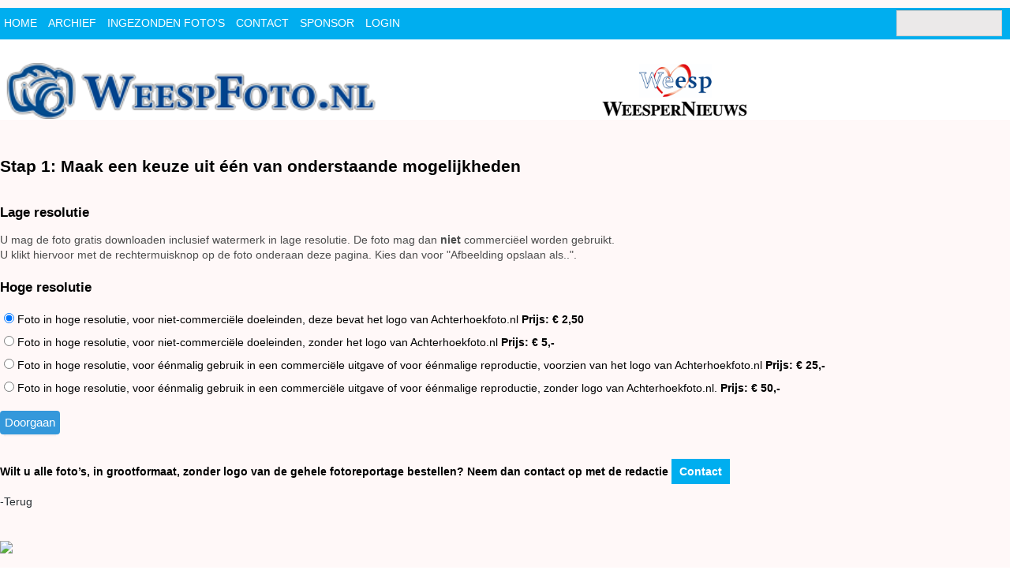

--- FILE ---
content_type: text/html; charset=utf-8
request_url: https://www.weespfoto.nl/betaalmodule/index/262871
body_size: 3699
content:
<!DOCTYPE html>
<html>
<head>

    <meta http-equiv="X-UA-Compatible" content="IE=edge" />
    <meta charset="utf-8" />
    <meta name="viewport" content="width=device-width, initial-scale=1.0">

    <title>Betaalmodule - weespfoto.nl</title>
    <!--Import script-->
    <script src="/Scripts/jquery-1.11.1.min.js"></script>
    <script src="/Scripts/jquery.row-grid.js"></script>
    <script src="/Scripts/Menu.js" type="text/javascript"></script>
    <script type="text/javascript" src="/Scripts/simple-inheritance.min.js"></script>
    <script src="/Scripts/masonry.js"></script>
    <!--Import stylesheets-->
    <link href="/Content/style.css" rel="stylesheet" type="text/css" />
    <link href="/Content/grid.css" rel="stylesheet" type="text/css" />
    <link href="/Content/mediaqueries.css" rel="stylesheet" />
            <link href="/Content/enter.css" rel="stylesheet" />
        <link href="https://www.weespfoto.nl/content/favicons/entercrm/foto/icon-57x57.png" rel="apple-touch-icon" />
        <link href="https://www.weespfoto.nl/content/favicons/entercrm/foto/icon-76x76.png" rel="apple-touch-icon" sizes="76x76" />
        <link href="https://www.weespfoto.nl/content/favicons/entercrm/foto/icon-120x120.png" rel="apple-touch-icon" sizes="120x120" />
        <link href="https://www.weespfoto.nl/content/favicons/entercrm/foto/icon-152x152.png" rel="apple-touch-icon" sizes="152x152" />
        <link href="https://www.weespfoto.nl/content/favicons/entercrm/foto/icon-180x180.png" rel="apple-touch-icon" sizes="180x180" />
        <link href="https://www.weespfoto.nl/content/favicons/entercrm/foto/icon-hires.png" rel="icon" sizes="192x192" />
        <link href="https://www.weespfoto.nl/content/favicons/entercrm/foto/icon-normal.png" rel="icon" sizes="128x128" />
        <meta name="msapplication-square70x70logo" content="https://www.weespfoto.nl/content/favicons/entercrm/foto/icon-76x76.png" />
        <meta name="msapplication-square150x150logo" content="https://www.weespfoto.nl/content/favicons/entercrm/foto/icon-152x152.png" />



    <script type="text/javascript">
        var pref = 'enter';
        var prefdomain = 'weespfoto.nl';
    </script>
    <script src="/Scripts/pubblecont4.js?v=2"></script>

    




    <script>
        (function (i, s, o, g, r, a, m) {
            i['GoogleAnalyticsObject'] = r; i[r] = i[r] || function () {
                (i[r].q = i[r].q || []).push(arguments)
            }, i[r].l = 1 * new Date(); a = s.createElement(o),
                m = s.getElementsByTagName(o)[0]; a.async = 1; a.src = g; m.parentNode.insertBefore(a, m)
        })(window, document, 'script', '//www.google-analytics.com/analytics.js', 'ga');

        ga('create', 'UA-119862955-1', 'auto');
        ga('send', 'pageview');

    </script>

</head>
<body>

    <div id="global">
        <!-- Global menu-->
        
<div id="topwrapper">
    <nav id="agendamenu">

        <div class="menucontainer">
            <div style="display:none; float: left" id="menulogo"><a href="/agenda"><img src="/Content/favicons/entercrm/foto/icon-120x120.png" style="max-width: 180px; max-height: 40px;" class="menulogo" /></a></div>
            <div id="menubox">
                <ul class="menu">

                    <li class="homebutton"><a href="/home">Home</a></li>
                    <li><a href="/home/archief">archief</a></li>
                    <li><a href="/home/ingezonden">ingezonden foto's</a></li>
                    <li><a href="/home/contact">contact</a></li>
                    <li><a href="/home/sponsor">Sponsor</a></li>
                                            <li><a href="/Account/login">Login</a></li>
                    
                    <li class="agendazoekli">
                        <div style="display:block;float: right;"><img src="/images/zoomwhite.png" style="margin-top: 8px; width: 20px; margin-left: 10px" alt="zoeken" onclick="document.forms[0].submit();" /></div>
                        <div style="display: block; float:right; margin-top:1px;">
                            <form action="/agenda/results" method="post">
                                <input type="text" name="zoekterm" style="background: rgb(241,241,241); width: 120px;" />
                                <input type="hidden" name="categorie" value="alle">
                                <input type="hidden" name="plaats" value="alle">
                                <input type="hidden" name="dateRange" value="alle">
                                <input type="hidden" id="datumbegin" name="datumbegin" value="" />
                            </form>
                        </div>
                    </li>
                </ul>
            </div>
        </div>
    </nav>

    <div class="rij">
        <div class="brandingcontainer">
            <div class="Branding">
                <div class="Branding-logo" style="float: left">
                    <a href="/home">
                        <img src="/images/logoenter.png" />
                    </a>
                </div>
                <div style="float: right;" class="partnerimg">
                    <a href="https://www.weespernieuws.nl">
                        <img src="/images/WeespFotoPartners.png" style="max-height: 85px; margin-top: -5px" />
                    </a>
                </div>
            </div>
        </div>
    </div>
</div>


<div class="centercontainer">
    <div>
        <div class="pbph" w="728" h="90" pos="300" max="1" advobject="webadv_1af"></div>
        <script>loadDesigns();</script>
    </div>
</div>


        <!-- /global menu -->
        <!-- Content-->
        <div class="grid centercontainer">
            
<h1></h1>
<div class="rij">
    <p>
        <h2>Stap 1: Maak een keuze uit één van onderstaande mogelijkheden</h2>
    </p>
<form action="/betaalmodule/index/262871" method="post">        <br />
        <h3>Lage resolutie</h3>
        <p>
            U mag de foto gratis downloaden inclusief watermerk in lage resolutie. De foto mag dan <strong>niet</strong> commerciëel worden gebruikt.<br />
            U klikt hiervoor met de rechtermuisknop op de foto onderaan deze pagina. Kies dan voor "Afbeelding opslaan als..".
        </p>
    <h3 style="margin-top:20px;">Hoge resolutie</h3>
    <ul class="optielijst" style="margin-top:0;">
        <li>
            <label> <input checked="checked" id="keuze" name="keuze" type="radio" value="1" /> Foto in hoge resolutie, voor niet-commerciële doeleinden, deze bevat het logo van Achterhoekfoto.nl <b>Prijs:  € 2,50  </b></label>
        </li>

        <li>
            <label><input id="keuze" name="keuze" type="radio" value="2" /> Foto in hoge resolutie, voor niet-commerciële doeleinden, zonder het logo van Achterhoekfoto.nl <b> Prijs:  € 5,-</b></label>
        </li>

        <li>
            <label>  <input id="keuze" name="keuze" type="radio" value="3" /> Foto in hoge resolutie, voor éénmalig gebruik in een commerciële uitgave of voor éénmalige reproductie, voorzien van het logo van Achterhoekfoto.nl <b>Prijs: € 25,-</b></label>
        </li>

        <li>
            <label>  <input id="keuze" name="keuze" type="radio" value="4" /> Foto in hoge resolutie, voor éénmalig gebruik in een commerciële uitgave of voor éénmalige reproductie, zonder logo van Achterhoekfoto.nl. <b> Prijs: € 50,-</b></label>
        </li>
    </ul>
        <input type="submit" value="Doorgaan" class="" />
        <br />
        <br />
        <strong>Wilt u alle foto’s, in grootformaat, zonder logo van de gehele fotoreportage bestellen? Neem dan contact op met de redactie </strong><a href="/home/contact" class="actionbutton2" >Contact</a>
        <br />
    <br />
<a href="">-Terug</a></form>    <div class="rij">

        <img src="//pubblestorage.blob.core.windows.net/16c0059b/content/2022/9/6922da64-ad71-4cab-bd4a-f14df683e93e_thumb1024.jpg" height="320" />
    </div>
    <style type="text/css">
        label {
            float: none;
            clear: both;
            width: auto;
        }
    </style>



</div>

        </div>
        <!-- /Content -->
        <!-- Footer-->
        <footer class="footer">
            <hr />
            <ul class="footermenu">
                <li>
                    <a href='/'>

                    </a>
                </li>

                <li><a href="/Home/Voorwaarden">Voorwaarden |</a></li>

                                            <li style="margin-right: 10px; margin-left: 10px"><a href="https://nl-nl.facebook.com/WeespFoto"><img src="/images/485-facebook_wf@2x.png" style="height: 20px;" /></a></li>
                        <li><a href="https://twitter.com/Weespfoto"><img src="/images/498-twitter_wf@2x.png" style="height: 20px;" /></a></li>
                    <li>
                        <div style="font-size:10px; margin-top:20px;line-height: 1.4;">


                            &copy;2026 - Niets van deze website mag zonder toestemming worden gebruikt voor commerciële doeleinden.<br />
                            Wij hebben geen bezwaar tegen het plaatsen van onze foto('s) op online communities, mits de foto('s) voorzien zijn van het weespfoto.nl watermerk.<br />
                            Staat u op een foto, en wilt u dat de foto verwijderd wordt? Stuur een e-mail met de reden naar <a href="mailto:redactie@weespernieuws.nl">redactie@weespernieuws.nl</a>. Gemaakt met behulp van <a href="//www.pubble.nl/" target="_blank">pubble</a>

                            
                        </div>
                    </li>
                </ul>

            <script src="/Scripts/modernizr-2.6.2.js"></script>
        </footer>
        <!-- /Footer -->
    </div>
    <div id="loadingReload" style="background-color: #000; z-index: 99999999; opacity: 0.8; position: absolute; width: 100%; height: 100%; display: none;">
        <div style="position: relative;" id="specialSpinner">
            <div class="spinner" id="exportSpinner" style="width: 135px; height: 164px; position: relative; display: block; margin-left: 45%; margin-top: 15%;">
                <div class="bar1"></div>
                <div class="bar2"></div>
                <div class="bar3"></div>
                <div class="bar4"></div>
                <div class="bar5"></div>
                <div class="bar6"></div>
                <div class="bar7"></div>
                <div class="bar8"></div>
                <div class="bar9"></div>
                <div class="bar10"></div>
                <div class="bar11"></div>
                <div class="bar12"></div>
            </div>
        </div>
    </div>
</body>

</html>

--- FILE ---
content_type: text/css
request_url: https://www.weespfoto.nl/Content/grid.css
body_size: 886
content:
/*
Grid voor de pagina indeling
*/

/* Containers */
.grid {    
    margin-left:  auto;
    margin-right: auto; 
} 

.rij {
    width: 100%;
    padding-top: 10px;
    margin-bottom: 10px;
    font-size: 14px;
}
.rij .rij{
    width:auto;
    margin:0;
}

.kolom3 {
    float:right !important;
}

/* Kolommen om de pagina mee in te delen */
.kolom1{width:8.33%}
.kolom2{width:16.66%}
.kolom3{width:25%}
.kolom4{width:54%}
.kolom5{width:41.66%}
.kolom6{width:50%}
.kolom7{width:58.33%}
.kolom8{width:972px}
.kolom9{width:75%}
.kolom10{width:83.33%}
.kolom11{width:91.66%}
.kolom12{width:100%}
.kolombetween, .kolom1,.kolom2,.kolom3,.kolom4,.kolom5,.kolom6,.kolom7,.kolom8,.kolom9,.kolom10,.kolom11,.kolom12{
    min-height:1px;
    float:left;
    position:relative;
    margin-bottom: 10px;
}

.kolombetween {
    margin-top:10px;
    margin-left:22px;
    width:300px;
    height: 100%;

}

/* Clearfix */
.rij:before,.rij:after,.clearfix:before,.clearfix:after{
    content:'';
    display:table;
}

.rij:after,.clearfix:after{
    clear:both;
}

.rij,.clearfix{zoom:1}

/* Media query's om het grid aan te passen*/
@media handheld, only screen and (max-width: 768px), only screen and (max-device-width: 768px) and (orientation:portrait){
body{
    font-size:90%;
}
.grid{
    margin-left:  0;
    margin-right: 0;
    width:100%;
}
.rij{
    margin-bottom:0!important;
}

.rij{
    margin-left: 0;
}

.kolom1,.kolom2,.kolom3,.kolom4,.kolom5,.kolom6,.kolom7,.kolom8,.kolom9,.kolom10,.kolom11,.kolom12{
    width:100%;
    margin-right:0;
    margin-left:0;
    margin-bottom:20px;
}
}
/*Ipad in portraid en landscape*/
@media only screen 
and (min-device-width : 768px) 
and (max-device-width : 1024px) 
and (orientation : landscape) { 
body{
    font-size:90%;
}
.grid{
    margin-left:  0;
    margin-right: 0;
    width:100%;
}
.rij{
    margin-bottom:0!important;
}

.rij{
    margin-left: 0;
}

.kolom1,.kolom2,.kolom3,.kolom4,.kolom5,.kolom6,.kolom7,.kolom8,.kolom9,.kolom10,.kolom11,.kolom12{
    width:100%;
    margin-right:0;
    margin-left:0;
    margin-bottom:20px;
}
}

--- FILE ---
content_type: text/css
request_url: https://www.weespfoto.nl/Content/enter.css
body_size: 10794
content:

.addwatermarked {
    top: 0;
    left: 0;
    width: 326px;
    height: 48px;
    position: absolute;
    margin: 10px;
    z-index: 9999999;
}

@media (min-width: 1044px) {
}

#twitter-widget-0 {
    display: none !important;
}



.fb-like-box {
    display: none !important;
}

.facebookPlacer {
    display: none;
}

.fotoid {
    max-width: 200px;
    height: 600px!important;
}
.mainFoto {
    background-image: none!important;
}

.us_pay {
    display: none !important;
}


.table_link {
    color: #1191fc !important;
}


.owl-theme .owl-controls {
    margin-top: 0;
    text-align: center;
    position: absolute;
    bottom: 0;
}

#filterlink {
    display: none;
}

#twitter-widget-0 {
    height: 300px !important;
    width: 180px !important;
}

.topkop {
    background-color: #00aeef;
    color: #fff;
    padding: 5px;
}

.fotosortable:hover .controls {
    display: block;
}

.fotosortable {
    cursor: move;
    max-height: 320px;
    height: 220px;
    width: 300px;
    display: inline-block;
    overflow: hidden;
}


.centercontainer {
    width: 1300px;
}

figure {
    margin: 0 0 0 0;
}

.tileUl {
 
}

    .tileUl li {
        width: 314px;
        display: inline-block;
        min-height: 380px;
        max-height: 380px;
        float: left; 
    }

        .tileUl li h3 :hover {
            color: #00aeef;
        }
        /*
.description_owl {
position:relative; margin-right:10px; width:380px; height:auto; margin-left:540px; padding-top:20px;
}*/
        .actionbutton2 {
    width: 245px;
    height: 40px;
    background: #00aeef;
    color: #fff;
    font-weight: bold;
    font-size: 14px;
    border: 0;
    cursor: pointer;
    margin-top: 15px;
    padding: 8px 10px 8px 10px;
}

    .actionbutton2:hover {
        opacity: .6;
    }

.imglist img {
    float: left;
    width: 220px;
    height: auto;
    margin-left: auto;
    margin-right: 10px;
    position: relative;
    background-position: center;
    background: #fff;
    border: 1px solid #ddd;
}

.showWN {
    display: none !important;
}
/* Algemeen */
article, footer, header, hgroup, main, nav, section {
    display: block;
}

[hidden] {
    display: none;
    padding: 0;
    margin: 0;
}

html {
    -webkit-text-size-adjust: 100%;
    -ms-text-size-adjust: 100%;
}

body {
    font-family: "Helvetica Neue", Helvetica, Arial, sans-serif;
    margin: 0;
}

p {
    color: #4d4d4d
}

a {
    color: #292f33;
    font-style: normal;
    text-decoration: none;
}

    a:active, a:hover {
        outline: 0;
    }

h1 {
    font-size: 2.2em;
    margin: 0 0 0 0;
    color: #4d4d4d;
}

h2 {
    font-size: 1.5em;
    margin: 0 0 0 0;
}

h3 {
    font-size: 1.2em;
    margin: 0 0 0 0;
    margin-bottom: 5px;
}

h4 {
    font-size: 1.0em;
    margin: 0 0 0 0;
}

b, strong {
    font-weight: bold;
}

hr {
    margin-bottom: 20px;
    height: 1px;
    border: 0;
    background: rgba(0,0,0,0.1);
    background-image: -webkit-linear-gradient(left, #1f1f1, rgba(0,0,0,0.1), #1f1f1);
    background-image: -moz-linear-gradient(left, #1f1f1, rgba(0,0,0,0.1), #1f1f1);
    background-image: -ms-linear-gradient(left, #1f1f1, rgba(0,0,0,0.1), #1f1f1);
    background-image: -o-linear-gradient(left, #1f1f1, rgba(0,0,0,0.1), #1f1f1);
}

img {
    border: 0;
}

/*Lists*/
ul, ol {
    margin: 1em 0;
    padding: 0 0 0 0;
    list-style: none;
}


    .tools {
        background-color: none !important;
    }

    /*-------------------Vanaf hier opmaak specifieke onderdelen-------------*/
    /*Header*/
    .topbar {
        margin-bottom: 30px;
        height: 15px;
        width: 100%;
        border-bottom: 0 !important;
        width: 100% !important;
    }

.topbartopline {
}

.Branding {
    height: 72px;
    box-sizing: border-box;
    width: 1300px;
    margin: 0 auto;
    overflow: hidden;
}

.Branding-logo {

}

    .Branding-logo img {
        margin-bottom: 10px;
        width: 480px;
        height: auto;
    }

    .partnerimg{
        margin-right: 350px;
    }

#forecast {
    float: right;
    margin-right: 150px;
}

#rightnav {
    float: right;
    position: relative;
    background-color: #1191fc;
    height: 24px;
}

#search {
    min-width: 45px;
    border-left: 1px solid #e1e3de;
    border-right: 1px solid #e1e3de;
    padding-left: 20px;
    float: left;
    height: 25px;
}

#searchbutton {
    margin-top: 1px;
}

#searchfield {
    width: 0;
    margin-top: -1px;
    display: none;
    float: left;
}

.menucontainer {
    width: 1300px;
    margin: 0 auto;
    overflow: hidden;
}

.brandingcontainer {
    width: 100%;
    overflow: hidden;
}

.menu {
    margin-top: 0px;
    display: block;
    width: 1050px;
}

    .menu li {
        display: inline-block;
        position: relative;
        z-index: 100;
    }

        .menu li.search {
            padding-left: 0px;
            margin-top: -8px;
            float: right;
        }

            .menu li.search:hover {
                text-decoration: none !important;
                background-color: transparent !important;
            }

        .menu li a {
            display: block;
            padding: 13px;
            text-decoration: none;
            color: #fff;
            text-shadow: none;
            font-size: 14px;
            font-size: 14px;
            text-transform: uppercase;
        }

        .menu li:hover a {
            color: #1191FC;
        }

.portalbutton:hover a {
    color: #ffffff;
}

.portalbutton:hover {
    color: #ffffff;
    background: #fff !important;
}

.mobile-menu {
    display: none;
    width: auto;
    padding: 11px;
    background: #1191FC;
    color: #ffffff;
    text-transform: uppercase;
    font-weight: 600;
}

#touch-menu img {
    width: 13px;
    height: 13px;
}


.carouselBG {
    background-image: none !important;
    max-width: 100% !important;
}

#comingevents td {
    padding: 2px !important;
}

/*Horizontaal tools menu*/
ul.tools {
    position: relative;
    width: auto;
    padding: 10px 0 30px 30px;
    -webkit-border-radius: 5px;
    -moz-border-radius: 5px;
    border-radius: 5px;
    -webkit-box-shadow: 1px 1px 10px rgba(0, 0, 0, 0.1);
    -moz-box-shadow: 1px 1px 10px rgba(0, 0, 0, 0.1);
    box-shadow: 1px 1px 10px rgba(0, 0, 0, 0.1);
}

.tools li a {
    width: auto;
    height: 50px;
    line-height: 50px;
    display: block;
    overflow: hidden;
    position: relative;
    text-decoration: none;
    text-transform: uppercase;
    font-size: 14px;
    color: #686868;
}

    .tools li a:hover {
        color: #1191FC;
    }

.tools i {
    margin-right: 5px;
    margin-top: 5px;
    float: left;
}

    .tools i:hover {
        color: #1191FC;
    }



/*Uitgelicht slider*/
#owl-demo .item {
    margin: 10px;
    margin-top: 0px;
    margin-left: 0px;
}

.owl-item {
    /*margin-left: -40px !important;*/
}

#owl-demo .item img {
    display: block;
}

.caption {
    cursor: pointer;
    font-size: 20px;
    font-weight: bold;
    text-shadow: 0 -1px 1px #2c2c2c;
    width: 95.5%;
    height: 20%;
    background-image: url(../images/fadebg_gw.png);
    position: absolute;
    float: left;
    margin-top: -114px;
    padding: 20px;
    margin-left: 0;
    margin-right: 0;
    border: 0;
    display: block;
}

    .caption span {
        color: #fff;
    }
/*foto reportages list*/
.imglist {
    /* background-color: #eef5ed;*/
    padding: 5px 5px 5px 0px;
    color: #4D4D4 !important;
    width: 100%;
    margin-bottom: 5px;
    clear: both;
    margin-top: 5px;
    font-size: 14px !important;
}

#titel {
}

.imglist:hover .titel {
    color: #3498DB;
}

.imglist li {
    display: inline-block;
    vertical-align: top;
}

.imglist b:hover {
}

#thumbnail:hover + #title {
    display: block;
}

/*foto reportages grid*/
.fotografen {
    display: -moz-inline-box;
    display: inline-block;
    *display: inline;
    margin-left: 10px;
    margin-right: 25px;
    text-align: center;
}

    .fotografen img {
        border-radius: 3px;
        box-shadow: 0 2px 4px rgba(0, 0, 0, 0.2);
    }

.profielfoto img {
    width: auto;
    height: 150px;
}

.fotografen img {
    width: 120px;
    height: 160px;
}

.imgdiv {
    background-size: cover;
    max-width: 250px;
    height: 180px;
    display: block;
    margin-left: auto;
    margin-right: auto;
    position: relative;
    background-position: center;
}

.frontpageitem {
    color: #1191FC;
    background-color: #ffffff;
    opacity: 0.7;
    display: block;
    width: 29%;
    height: 45px;
    position: absolute;
    float: left;
    margin-top: -45px;
}

ul.rig {
    list-style: none;
    font-size: 0px;
    margin-left: -2.5%; /* moet overeenkomen met li left margin */
}

    ul.rig figcaption {
        display: none;
    }

.rig figureold {
    display: inline-block;
    padding: 0px;
    background: #fff;
    font-size: 16px;
    font-size: 1rem;
    vertical-align: top;
    margin: 0px;
    -webkit-margin-before: 0;
    -webkit-margin-after: 0;
    -webkit-margin-start: 0;
    -webkit-margin-end: 0;
    margin: 4px;
    margin-right: 4px;
    margin-left: 4px;
}

.container {
}
    /* clearfix */
    .container:before,
    .container:after {
        content: "";
        display: table;
    }

    .container:after {
        clear: both;
    }

.item {
    float: left;
    margin-bottom: 5px;
}

    .item img {
        max-width: 100%;
        max-height: 100%;
        vertical-align: bottom;
    }

.first-item {
    clear: both;
}

.itemsponsor {
    max-width: 170px;
    max-height: 50px;
}

.ingezondenitem {
    background-color: #1191FC;
    color: #fff;
    padding: 5px;
    margin-bottom: 7px;
}

.ingezondenomschrijving {
    border: 1px solid;
}
/* remove margin bottom on last row */
.last-row, .last-row ~ .item {
    margin-bottom: 0;
}


ul.rig li {
    display: inline-block;
    padding: 10px;
    margin: 0 0 2.5% 2.5%;
    background: #fff;
    border: 1px solid #ddd;
    font-size: 16px;
    font-size: 1rem;
    vertical-align: top;
    box-shadow: 0 0 5px #ddd;
    box-sizing: border-box;
    -moz-box-sizing: border-box;
    -webkit-box-sizing: border-box;
    width: 300px;
    height: 200px !important;
}

    ul.rig li img {
        max-width: 260px;
        max-height: 175px;
    }

    ul.rig li h3 {
        margin: 0 0 5px;
        color: #1191FC;
    }

    ul.rig li p {
        font-size: .9em;
        line-height: 1.5em;
        color: #4d4d4d;
    }
/* class voor 2 kolommen */
ul.rig.columns-2 li {
    width: 47.5%; /* this value + 2.5 should = 50% */
}
/* class voor 3 kolommen */
ul.rig.columns-3 li {
    width: 30%; /* this value + 2.5 should = 33% */
}
/* class for 4 kolommen */
ul.rig.columns-4 li {
    width: 22.5%; /* this value + 2.5 should = 25% */
}


/*Opmaak sidebar items*/
.sidebartools {
    float: right;
    width: 21%;
}

    .sidebartools li img {
        width: 25px;
        height: 25px;
    }

.sidebar {
    float: right !important;
    margin-left: 2px;
    width: 350px;
    max-width: 350px !important;
    margin-top: -21px;
}

    .sidebar table {
        width: 100%;
    }

.separator {
    display: none !important;
}

#addevent {
    width: 600px;
}

.kolombetween {
   /* float: right; */
}

.kolombetween ol {
    counter-reset: li; /*Initiate a counter */
    list-style: none; /* Haal de standaard numering weg */
    *list-style: decimal; /* Voor IE6/7 */
    padding: 0 5px 0 0;
    margin-bottom: 1em;
    background-color: #fff;
    padding: 5px 2px 7px 0px;
    -webkit-border-radius: 5px;
    -moz-border-radius: 5px;
    border-radius: 5px;
    font-size: 15px !important;
}

.ronde-ol a {
    width: 80%;
    position: relative;
    display: block;
    padding: .4em .4em .4em 2.4em;
    *padding: .4em;
    margin: .5em 0;
    background: #fff;
    color: #4d4d4d;
    text-decoration: none;
    border-radius: .3em;
    transition: all .3s ease-out;
}

    .ronde-ol a:hover {
        background: #00aeef;
    }

.menu li::before {
}

.menu li:last-child::before {
    width: 0px;
}

.ronde-ol a:before {
    content: counter(li);
    counter-increment: li;
    position: absolute;
    left: -1.0em;
    top: 50%;
    margin-top: -1.2em;
    background: #00aeef;
    height: 2em;
    width: 2em;
    line-height: 2em;
    border: .3em solid #fff;
    text-align: center;
    font-weight: bold;
    border-radius: 2em;
    transition: all .3s ease-out;
    color: #eeeeee;
}

.ronde-ol ul {
    display: none;
}

.ronde-ol-archief li {
    display: inline-block;
    float: left;
    clear: both;
    padding: 0px;
}

.ronde-ol-archief form {
    margin: 0px !important;
}

.ronde-ol-archief input[type="submit"] {
    font-size: 14px;
    margin: 0px !important;
    color: #3498DB !important;
    background: #fff;
}
/*betaalmodule*/
.optielijst {
    padding: 5px;
}

    .optielijst li {
        margin-top: 10px;
    }

.paybutton {
    border: 1px solid #000;
    margin: 5px;
    padding: 5px;
}

    .paybutton:hover {
        background-color: #ff0000;
    }

/*Opmaak agenda items*/
.agendaitem {
    background: #eef5ed;
    font-size: 14px !important;
    vertical-align: top;
    width: 100%;
    height: auto;
    padding: 5px;
}

    .agendaitem li {
        margin-top: 5px;
    }

.activiteit:hover .activiteitnaam {
    color: #3498DB !important;
}

/*footer*/
.footer {
    margin-top: 100px;
    margin-left: auto;
    margin-right: auto;
    height: 200px;
    width: 100%;
    clear: both;
    background-color: #FFF;
}

.footermenu {
    display: block;
    margin-right: auto;
    width: 1300px;
    margin: 0 auto;
}

    .footermenu li {
        vertical-align: top;
        display: inline-block;
        position: relative;
        z-index: 100;
    }

        .footermenu li a {
            color: #4d4d4d !important;
        }

        .footermenu li div {
            margin-top: 0px !important;
        }

/* Forms */
form {
    margin-bottom: 30px;
}

fieldset {
    border: 0;
    margin: 0;
    padding: 0;
}

legend {
    border: 0;
    *margin-left: -7px;
    padding: 0;
}

button, input, select, textarea, label {
    font-size: 100%;
    margin: 0;
    vertical-align: baseline;
    *vertical-align: middle;
}

table button, table input, label {
    *overflow: auto;
}

.button, input[type="button"], input[type="reset"], input[type="submit"] {
    cursor: pointer;
    width: 150px;
    height: 30px;
    -webkit-appearance: button;
    -moz-box-shadow: 0 -1px 0 0px rgba(0,0,0,0.1);
    -webkit-box-shadow: 0 -1px 0 0px rgba(0,0,0,0.1);
    box-shadow: 0 -1px 0 0px rgba(0,0,0,0.1);
}

    .button::-moz-focus-inner, input::-moz-focus-inner {
        border: 0;
        padding: 0;
    }

textarea {
    overflow: auto;
    vertical-align: top;
    resize: vertical;
    clear: both;
    margin: 0 0 15px 0;
    padding: 3px 6px;
    width: 360px;
    height: 120px;
    border: none;
    color: #8a8989;
    background: #ebe9e9;
    -moz-box-shadow: 0 -1px 0 0px rgba(0,0,0,0.1);
    -webkit-box-shadow: 0 -1px 0 0px rgba(0,0,0,0.1);
    box-shadow: 0 -1px 0 0px rgba(0,0,0,0.1);
}

label {
    float: left;
    /*clear: both;*/
    width: 200px;
}

input[type="text"], input[type="email"], input[type="password"], input[type="date"] {
    clear: both;
    margin: 0 0 15px 0;
    padding: 3px 6px;
    width: 300px;
    height: 25px;
    border: 1px solid #ccc;
    color: #8a8989;
    background-color: #ebe9e9 !important;
    -moz-box-shadow: 0 -1px 0 0px rgba(0,0,0,0.1);
    -webkit-box-shadow: 0 -1px 0 0px rgba(0,0,0,0.1);
    box-shadow: 0 -1px 0 0px rgba(0,0,0,0.1);
}

input[type="date"] {
    clear: both;
    margin: 0 0 15px 0;
    padding: 3px 6px;
    width: 145px;
    height: 25px;
    border: 1px solid #ccc;
    color: #8a8989;
    background-color: #ebe9e9 !important;
    -moz-box-shadow: 0 -1px 0 0px rgba(0,0,0,0.1);
    -webkit-box-shadow: 0 -1px 0 0px rgba(0,0,0,0.1);
    box-shadow: 0 -1px 0 0px rgba(0,0,0,0.1);
}

input[type="checkbox"], input[type="radio"] {
    box-sizing: border-box;
}

input[type="search"] {
    background: url(../images/zoomwhite.png) no-repeat 6px 8px #fcfcfc;
    border: 1px solid #d1d1d1;
    color: #2c2c2c;
    width: 150px;
    padding: 6px 15px 7px 5px;
    -webkit-border-radius: 20px;
    -moz-border-radius: 20px;
    border-radius: 20px;
    text-shadow: 0 2px 3px rgba(0, 0, 0, 0.1);
    -webkit-box-shadow: 0 1px 3px rgba(0, 0, 0, 0.15) inset;
    -moz-box-shadow: 0 1px 3px rgba(0, 0, 0, 0.15) inset;
    box-shadow: 0 1px 3px rgba(0, 0, 0, 0.15) inset;
    -webkit-transition: all 0.7s ease 0s;
    -moz-transition: all 0.7s ease 0s;
    -o-transition: all 0.7s ease 0s;
    transition: all 0.7s ease 0s;
}

    input[type="search"]:focus {
        outline: none;
    }

.button, input[type="submit"] {
    display: block;
    font-size: 110%;
    width: auto;
    color: #fff;
    border: none;
    border-radius: .25rem;
    background-color: #3498DB;
    outline: none;
    box-shadow: 0 .4rem .1rem -.3rem rgba(0,0,0,.1);
}

    button, input[type="submit"]:hover {
        opacity: 1;
    }

select {
    clear: both;
    margin: 0 0 15px 0;
    padding: 3px 6px;
    width: 300px;
    height: 30px;
    border: none;
    color: #8a8989;
    background: rgb(241,241,241);
    -moz-box-shadow: 0 -1px 0 0px rgba(0,0,0,0.1);
    -webkit-box-shadow: 0 -1px 0 0px rgba(0,0,0,0.1);
    box-shadow: 0 -1px 0 0px rgba(0,0,0,0.1);
}

table {
    border-collapse: collapse;
    font-size: 12px;
}

thead {
    background-color: #fff;
}

td {
    /* background-color: #ffffff;*/
    padding: 10px;
    text-align: left;
    border-top: 1px solid #fff;
}

th {
    text-align: left;
    color: #4d4d4d;
    padding: 7px;
}
/*styelfix voor scripts*/
.qq-upload-button {
    background-color: #3498DB !important;
}

.xdsoft_datetimepicker .xdsoft_calendar td.xdsoft_today {
    background-color: #3498DB !important;
}

div > div.xdsoft_current {
    background-color: #3498DB !important;
}

.xdsoft_datetimepicker .xdsoft_calendar td.xdsoft_current {
    background-color: #3498DB !important;
}


.formicon {
    float: left;
    width: 200px;
}
/*share*/
.us_floating .us_wrapper .us_button {
    width: 45px;
    -webkit-transition: width 1000ms ease-in-out, background-color 400ms ease-out;
    -moz-transition: width 1000ms ease-in-out, background-color 400ms ease-out;
    -o-transition: width 1000ms ease-in-out, background-color 400ms ease-out;
    transition: width 1000ms ease-in-out, background-color 400ms ease-out;
}

    .us_floating .us_wrapper .us_button:hover {
        width: 90px;
        -webkit-transition: width 1000ms ease-in-out, background-color 400ms ease-out;
        -moz-transition: width 1000ms ease-in-out, background-color 400ms ease-out;
        -o-transition: width 1000ms ease-in-out, background-color 400ms ease-out;
        transition: width 1000ms ease-in-out, background-color 400ms ease-out;
    }

.us_button:hover, .us_fan_count_button:hover {
    background-color: #FF4E22;
}

.us_button {
    -moz-border-radius-topleft: 0px;
    -moz-border-radius-topright: 0px;
    -moz-border-radius-bottomright: 0px;
    -moz-border-radius-bottomleft: 0px;
    border-top-left-radius: 0px;
    border-top-right-radius: 0px;
    border-bottom-right-radius: 0px;
    border-bottom-left-radius: 0px;
    -webkit-border-top-left-radius: 0px;
    -webkit-border-top-right-radius: 0px;
    -webkit-border-bottom-right-radius: 0px;
    -webkit-border-bottom-left-radius: 0px;
}

.us_fan_count_button {
    -moz-border-radius-topleft: 0px;
    -moz-border-radius-topright: 0px;
    -moz-border-radius-bottomright: 0px;
    -moz-border-radius-bottomleft: 0px;
    border-top-left-radius: 0px;
    border-top-right-radius: 0px;
    border-bottom-right-radius: 0px;
    border-bottom-left-radius: 0px;
    -webkit-border-top-left-radius: 0px;
    -webkit-border-top-right-radius: 0px;
    -webkit-border-bottom-right-radius: 0px;
    -webkit-border-bottom-left-radius: 0px;
}

div[class*='us_facebook'] {
    background-color: #3b5998;
}

div[class*='us_twitter'] {
    background-color: #00ABF0;
}

div[class*='us_google'] {
    background-color: #D95232;
}

div[class*='us_delicious'] {
    background-color: #66B2FD;
}

div[class*='us_stumble'] {
    background-color: #E94B24;
}

div[class*='us_linkedin'] {
    background-color: #1C86BC;
}

div[class*='us_pinterest'] {
    background-color: #AE181F;
}

div[class*='us_buffer'] {
    background-color: #000000;
}

div[class*='us_reddit'] {
    background-color: #CEE3F8;
}

div[class*='us_vkontakte'] {
    background-color: #537599;
}

.us_mail {
    background-color: #666666;
}

div[class*='us_love'] {
    background-color: #FF0000;
}

div[class*='us_pocket'] {
    background-color: #ee4056;
}

div[class*='us_tumblr'] {
    background-color: #529ecc;
}

div[class*='us_print'] {
    background-color: #60d0d4;
}

div[class*='us_flipboard'] {
    background-color: #c10000;
}

div[class*='us_comments'] {
    background-color: #b69823;
}

div[class*='us_feedly'] {
    background-color: #414141;
}

div[class*='us_youtube'] {
    background-color: #cc181e;
}

div[class*='us_vimeo'] {
    background-color: #1bb6ec;
}

div[class*='us_dribbble'] {
    background-color: #f72b7f;
}

div[class*='us_envato'] {
    background-color: #82b540;
}

div[class*='us_github'] {
    background-color: #201e1f;
}

div[class*='us_soundcloud'] {
    background-color: #ff6f00;
}

div[class*='us_instagram'] {
    background-color: #48769c;
}

div[class*='us_feedpress'] {
    background-color: #ffafaf;
}

div[class*='us_mailchimp'] {
    background-color: #6dc5dc;
}

div[class*='us_flickr'] {
    background-color: #0062dd;
}

div[class*='us_members'] {
    background-color: #0ab071;
}

.us_posts_fan_count {
    background-color: #924e2a;
}


/*Login*/
.login {
    margin: 50px auto;
    width: 350px;
}

.login-screen {
    padding: 20px;
    border-radius: 5px;
}

.app-title {
    text-align: center;
    color: #777;
    margin-bottom: 10px;
}

.login-form {
    text-align: center;
}

.control-group {
    margin-bottom: 10px;
}

.login input {
    text-align: center;
    background-color: #ECF0F1;
    border: 2px solid transparent;
    border-radius: 3px;
    font-size: 16px;
    font-weight: 200;
    padding: 10px 0;
    width: 250px;
    transition: border .5s;
}

    .login input:focus {
        border: 2px solid #3498DB;
        box-shadow: none;
    }

.btn {
    border: 2px solid transparent;
    background: #1191FC;
    color: #FFF;
    font-size: 16px;
    line-height: 25px;
    padding: 10px 0;
    text-decoration: none;
    text-shadow: none;
    border-radius: 3px;
    box-shadow: none;
    transition: 0.25s;
    display: block;
    width: 250px;
    margin: 0 auto;
    margin-bottom: 10px;
}

.btnmore {
    width: 101% !important;
    border-radius: 0 !important;
    padding: 5px 5px 5px 5px;
}

.date {
    text-transform: capitalize;
    color: #4d4d4d !important;
}

/*share*/


.us_button:hover, .us_fan_count_button:hover {
    background-color: #FF4E22;
}

.us_button {
    -moz-border-radius-topleft: 0px;
    -moz-border-radius-topright: 0px;
    -moz-border-radius-bottomright: 0px;
    -moz-border-radius-bottomleft: 0px;
    border-top-left-radius: 0px;
    border-top-right-radius: 0px;
    border-bottom-right-radius: 0px;
    border-bottom-left-radius: 0px;
    -webkit-border-top-left-radius: 0px;
    -webkit-border-top-right-radius: 0px;
    -webkit-border-bottom-right-radius: 0px;
    -webkit-border-bottom-left-radius: 0px;
}


div[class*='us_facebook'] {
    background-color: #3b5998;
}

div[class*='us_twitter'] {
    background-color: #00ABF0;
}

div[class*='us_google'] {
    background-color: #D95232;
}


.us_mail {
    background-color: #666666;
}


.us_posts_fan_count {
    background-color: #924e2a;
}

.fwb {
    font-style: normal !important;
}
/*end share*/

/*Overig*/
.quote {
    color: #8a8989;
}

    .quote b {
        color: #000;
        clear: right;
    }


.actionbutton {
    width: 100px;
    height: 20px;
    background: #1191FC;
    color: #fff;
    font-weight: normal;
    font-size: 17px;
    border-radius: 6px;
    border: 0px;
    cursor: pointer;
    margin-top: 15px;
}

/*fix*/
.ui-state-active, .ui-widget-content .ui-state-active, .ui-widget-header .ui-state-active {
    background-color: #00aeef !important;
    border: 1px solid #00aeef !important;
    background: #00aeef !important;
    color: #fff !important;
}


.ui-widget-content {
    border: none !important;
}



.pswp__zoom-wrap {
    background: none !important;
}

.pswp__ui--fit {
    background-color: none !important;
}
/*------------ LOADER CSS-----------------*/
#loadingReload {
    position: fixed !important;
    top: 0;
    left: 0;
}


#specialSpinner .spinner div {
    background: #fff;
}

#loadingReload div.spinner div {
    width: 3%;
}

.loadingReload div.spinner div {
    width: 3%;
}

div.spinner div {
    width: 10%;
    height: 26%;
    background: #000;
    position: absolute;
    left: 44.5%;
    top: 37%;
    opacity: 0;
    -webkit-animation: fade 1s linear infinite;
    -webkit-border-radius: 50px;
    -webkit-box-shadow: 0 0 3px rgba(0,0,0,.2);
}

    div.spinner div.bar1 {
        -webkit-transform: rotate(0) translate(0,-142%);
        -webkit-animation-delay: 0;
    }

    div.spinner div.bar2 {
        -webkit-transform: rotate(30deg) translate(0,-142%);
        -webkit-animation-delay: -.9167s;
    }

    div.spinner div.bar3 {
        -webkit-transform: rotate(60deg) translate(0,-142%);
        -webkit-animation-delay: -.833s;
    }

    div.spinner div.bar4 {
        -webkit-transform: rotate(90deg) translate(0,-142%);
        -webkit-animation-delay: -.75s;
    }

    div.spinner div.bar5 {
        -webkit-transform: rotate(120deg) translate(0,-142%);
        -webkit-animation-delay: -.667s;
    }

    div.spinner div.bar6 {
        -webkit-transform: rotate(150deg) translate(0,-142%);
        -webkit-animation-delay: -.5833s;
    }

    div.spinner div.bar7 {
        -webkit-transform: rotate(180deg) translate(0,-142%);
        -webkit-animation-delay: -.5s;
    }

    div.spinner div.bar8 {
        -webkit-transform: rotate(210deg) translate(0,-142%);
        -webkit-animation-delay: -.41667s;
    }

    div.spinner div.bar9 {
        -webkit-transform: rotate(240deg) translate(0,-142%);
        -webkit-animation-delay: -.333s;
    }

    div.spinner div.bar10 {
        -webkit-transform: rotate(270deg) translate(0,-142%);
        -webkit-animation-delay: -.25s;
    }

    div.spinner div.bar11 {
        -webkit-transform: rotate(300deg) translate(0,-142%);
        -webkit-animation-delay: -.1667s;
    }

    div.spinner div.bar12 {
        -webkit-transform: rotate(330deg) translate(0,-142%);
        -webkit-animation-delay: -.0833s;
    }

@-webkit-keyframes fade {
    from {
        opacity: 1;
    }

    to {
        opacity: .25;
    }
}

/*-------------voorpagina stijlen nieuw----------------*/

.owl-buttons {
    display: none!important;
}


.pswp__top-bar {
    background-color: #000 !important;
}

.pswp__caption {
    background-color: #000 !important;
}

.pswp__item {
    background-color: #000 !important;
}

.kolom2 {
    width: 260px;
    float: left !important;
    margin-top: 0px !important;
    margin-right: 0px !important;
}

.owl-pagination {
    display: none !important;
}

.description_owl {
    display: none !important;
}


.rubriekkop {
    border-bottom: 2px solid #00aeef;
    margin-bottom: 11px !important;
}

    .rubriekkop > span {
        background-color: #00aeef;
    }

    .rubriekkop > span {
        display: inline-block;
        padding: 4px 12px 3px 12px;
        font-size: 14px;
        background-color: #00aeef;
    }

h2 span, h2 span a, #map a {
    color: #FFF;
}

.agendadatum {
    margin-top: 30px;
    color: rgb(255, 255, 255);
    padding: 4px 0px 3px 10px;
    background: #00aeef !important;
    border-radius: 0px !important;
    border-bottom: none;
}

#agendapuntenuitgelicht {
    margin-top: 46px;
}

.activiteit {
    border-bottom: 1px solid #d1d1d1;
}

.newsfeed {
    margin-top: 5px !important;
}

.ui-widget-header {
    border: none !important;
    border-bottom: 1px solid #dddddd !important;
    background: #FFF !important;
}

.bluebutton {
    padding: 6px;
    display: block;
    font-size: 110%;
    color: #fff;
    border: none;
    border-radius: .25rem;
    outline: none;
    background-color: #0779BF !important;
}


.sidebar_info {
    padding: 5px;
}

body {
    line-height: 1.4;
    margin: 0;
}

#global {
    width: 100% !important;
    background-color: #fff8f8;
}

#topwrapper  {
    background-color: #fff;
}


.fotogrid {
    width: 942px;
    border-right: 0px !important;
}



p {
    color: #4d4d4d;
}

select {
    background-color: #f8f7f7 !important;
    color: #000 !important;
    width: 200px !important;
}

.topbar {
    z-index: 99999999999999999 !important;
    margin-left: 0 !important;
    margin-right: 0 !important;
    height: 45px;
    border-bottom: 1px solid #ebe9e9;
    margin-bottom: 10px;
    margin-top: -10px;
    height: 45px;
    border-bottom: 1px solid #ebe9e9;
    margin-bottom: 10px;
    margin-top: -10px;
    width: 72% !important;
}

.visible {
    visibility: visible !important;
}

.rij {
    margin-top: 20px;
}

#agendamenu {
    width: 100%;
    height: 40px !important;
    z-index: 100;
    border: none;
    background-color: #00aeef;
    -webkit-transition: all 0.3s ease-in-out;
    -moz-transition: all 0.3s ease-in-out;
    -o-transition: all 0.3s ease-in-out;
    -ms-transition: all 0.3s ease-in-out;
    margin-top: 10px;
}

.agendamenu li {
    font-size: 15px;
    font-weight: bold;
    padding: 5px;
    display: inline-block;
    color: #257820;
}

    .agendamenu li a {
        display: block;
        padding: 13px;
        text-decoration: none;
        color: #fff;
        text-shadow: none;
        font-size: 14px;
    }

        .agendamenu li a:hover {
            text-shadow: -1px 0 #257820, 0 1px #257820, 1px 0 #257820, 0 -1px #257820;
            color: #fff !important;
        }

    .agendamenu li.search {
        padding-left: 5px;
        float: right;
    }

.viewchoice {
    float: right;
    margin-left: 30px;
}

    .viewchoice img {
        height: 25px;
        width: auto;
        cursor: pointer;
    }

p.metadata {
    display: none;
}

.categorie li {
    padding: 5px;
    min-height: 28px;
    color: #4d4d4d;
    font-size: 12px;
    padding-bottom: 5px;
    font-weight: 600;
    cursor: pointer;
    line-height: 30px;
}

#categorie, #locatie, #date {
    margin-bottom: 0px !important;
    font-size: 14px !important;
}

.categorie {
    margin-top: 0px;
}

.cat_count {
    position: absolute;
    font-weight: normal;
    padding-left: 4px;
    padding-right: 4px;
    font-size: 72%;
    display: block;
    right: 11px;
    height: 14px;
    padding-top: 0 !important;
    line-height: 17px;
    color: #333;
}

.itemcat {
    /* width:198px*/
}
/*categorie items opmaak*/

.categorie li {
    background-color: #f8f7f7;
    margin-bottom: 5px;
}

.iconcontainer {
    width: 33px;
    height: 25px;
    text-align: center;
    float: left;
    margin-top: 3px;
}

.categorie li img {
    height: 20px;
    margin-right: 10px;
}

.categorie li span {
    MARGIN-TOP: 5PX;
}



.categorie li:hover {
    color: #1191FC;
}


.agendadatum,
.agendadatum::before,
.agendadatum::after {
    -moz-box-sizing: border-box;
    -webkit-box-sizing: border-box;
    box-sizing: border-box;
}

.agendadatum {
    /* background: #1191FC; */
    opacity: 0.7;
    position: relative;
    color: #58b2fd;
    display: inline-block;
    padding: .5em .5em;
    text-transform: uppercase;
    width: 100%;
    margin-bottom: 0px;
    border-bottom: 2px solid #00aeef;
    margin-bottom: 11px !important;
    font-size: 1.1em;
    margin-top: 24px;
}
/*
  .agendadatum::after {
    background: #3498db;
    position: absolute;
  	top: .6em;
    content: ' ';
  	height: 0;
  	border: 1.05em solid rgba(0, 0, 0, 0);
  	border-left: .9em solid white;
  }

  .agendadatum::before {
  	left:  -1.85em; 
  }
  .agendadatum::after {
  	right: -1.85em; 
    transform: rotate(180deg);
  }
    */

.activitydate {
    color: #717171
}

.activiteit {
    /* border-bottom: 1px solid #d1d1d1;*/
    height: auto;
    padding: 10px;
    padding-bottom: 15px;
    padding-top: 15px;
}

.even {
    background-color: #f8f7f7;
}

.rijoneven {
    background-color: #fff;
}

.activiteit img {
    float: left;
    width: 122px;
    height: auto;
}

.activiteit a {
    color: #000;
}

.activiteitdata {
}

.activiteitnaam {
    font-weight: bold;
    color: #4D4D4D;
    font-family: Arial,Helvetica Neue,Helvetica,sans-serif;
    font-size: 15px !important;
    line-height: 1.1;
}

.activiteit:hover .activiteitnaam {
    color: #257820;
}

/*aanpassingen aan fullcalender*/
.fc-event-container {
    cursor: pointer;
}

/*tooltip opmaak voor de calender*/
.tooltipevent {
    width: 180px;
    height: 180px;
    padding: 5px;
    background: #e4e0e0;
    position: absolute;
    z-index: 10001;
    color: #000;
    font-size: 12px;
    border-radius: 5px 5px 5px 5px;
}

    .tooltipevent h2 {
        color: #fff;
        background-color: #3a87ad;
        width: 100%;
    }

.infolabel {
    width: 15px;
    height: auto;
}


.menucontainer {
}

.entree {
    width: 100px !important;
}

.newsfeed {
    width: 300px;
    float: left !important;
    margin-left: 20px;
    padding: 5px;
    margin-top: 5px;
}

.newfeeditem {
    padding: 5px;
    margin-top: 10px;
    margin-bottom: 10px;
    border-bottom: 1px solid #f1f1f1;
}

    .newfeeditem a {
        color: #262626 !important;
    }

.agendazoekli {
    float: right;
    height: 24px;
    margin-top: 2px;
}

.item_txt {
    z-index: 9999;
   text-shadow: 0 -1px 1px #2c2c2c
}




.sea {
    cursor: pointer;
    border: 0;
    vertical-align: baseline;
    padding: 3px;
    height: 18px !important;
    width: 64px !important;
    background-image: url('/App_Sprites/zoomwhite.png');
    background-repeat: no-repeat;
    background-position: center;
}

.searchqi {
    height: 19px;
    width: 64px;
    color: #58B2FD;
}

.cke_editable {
    background-color: #cecece !important
}
/*zoekbutton in en uitschuiven*/

.cke_skin_kama .cke_charcount {
    display: block;
    float: right;
    margin-top: 5px;
    margin-right: 3px;
    color: #60676A;
}

.cke_charcount span.cke_charcount_count,
.cke_charcount span.cke_charcount_limit {
    font-style: italic;
}


/* styles for switch button in checkbox -- article lists*/
.switchRounded {
    vertical-align: middle;
    position: relative;
    display: inline-block;
    width: 46px;
    height: 22px;
}

    /* Hide default HTML checkbox */
    .switchRounded input {
        display: none;
    }

/* The slider */
.slider {
    position: absolute;
    cursor: pointer;
    top: 0;
    left: 0;
    right: 0;
    bottom: 0;
    background-color: #ccc;
    -webkit-transition: .4s;
    transition: .4s;
}

    .slider:before {
        position: absolute;
        content: "";
        height: 18px;
        width: 18px;
        left: 2px;
        bottom: 2px;
        background-color: white;
        -webkit-transition: .4s;
        transition: .4s;
    }

input:checked + .slider {
    background-color: #8cc63f;
}

input:focus + .slider {
    box-shadow: 0 0 1px #8cc63f;
}

input:checked + .slider:before {
    -webkit-transform: translateX(24px);
    -ms-transform: translateX(24px);
    transform: translateX(24px);
}

/* Rounded sliders */
.slider.round {
    border-radius: 18px;
}

    .slider.round:before {
        border-radius: 50%;
    }

    .menulogo {
        display: none;
    }

    .menu {
        margin-top: 0px;
        display: block;
        width: auto;
    }

        .menu li a {
            padding: 10px 5px;
        }

    #adresgegevens {
        left: 0 !important;
        margin-top: 0 !important;
        position: relative !important;
        width: auto !important;
    }

    #krantpreview {
        left: 0 !important;
        margin-top: 0 !important;
        position: relative !important;
        width: auto !important;
    }

    #webpreview {
        left: 0 !important;
        margin-top: 0 !important;
        position: relative !important;
        width: auto !important;
    }


    .kolom2 {
        width: 96% !important;
    }

    #filterlinkbox {
        display: block;
        float: left;
        margin: 11px 0 0 0;
    }

    #aanmeldknop {
        float: left;
    }

    #filterbox {
        display: none;
        float: left;
    }

    #filterlink {
        display: block !important;
        width: 200px !important;
        height: 29px;
        text-align: center;
        padding: 11px 0 0 0;
        margin-top: -11px;
    }

    #actaanmelden {
        width: 200px !important;
        margin-bottom: 10px;
    }

    .sidebar_info {
        padding: 0;
        clear: both;
        padding-top: 20px;
    }


    #global {
        width: 98%;
    }

    #bdy {
        margin-left: 20px;
    }

    #forecast {
        display: none !important;
    }
}

@media (max-width: 660px) {
    .Branding-logo img {
        width: 298px !important;
    }

    .menu li a {
        font-size: 10px;
        padding: 13px 5px;
    }

    #actaanmelden {
        width: 270px !important;
        margin-bottom: 10px;
    }

    #filterlink {
        width: 270px !important;
    }

    .rij {
        padding-left: 5px;
        width: 97% !important;
    }

}


--- FILE ---
content_type: application/x-javascript
request_url: https://ws.pubble.nl/Content.svc/getAdCollection?api=PubbleWebsite&prefix=enter&mobile=false&vp=false&positions=728;90;300;1;60DVp;webadv_1af;800:&callback=jsonp_callback_45988
body_size: 521
content:
jsonp_callback_45988([]);

--- FILE ---
content_type: text/plain
request_url: https://www.google-analytics.com/j/collect?v=1&_v=j102&a=611798967&t=pageview&_s=1&dl=https%3A%2F%2Fwww.weespfoto.nl%2Fbetaalmodule%2Findex%2F262871&ul=en-us%40posix&dt=Betaalmodule%20-%20weespfoto.nl&sr=1280x720&vp=1280x720&_u=IEBAAEABAAAAACAAI~&jid=1005015772&gjid=1529598345&cid=102643471.1769242586&tid=UA-119862955-1&_gid=2044307780.1769242586&_r=1&_slc=1&z=2089049152
body_size: -450
content:
2,cG-QB69V2DPF9